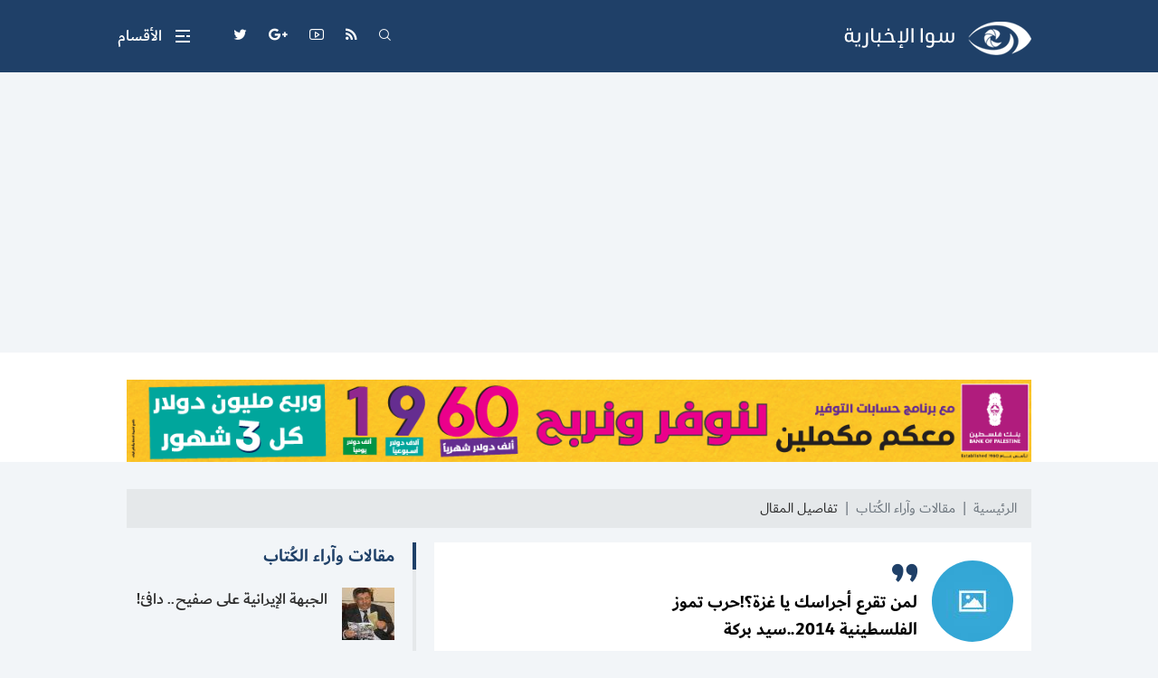

--- FILE ---
content_type: text/html
request_url: https://palsawa.com/post/6271/%D9%84%D9%85%D9%86-%D8%AA%D9%82%D8%B1%D8%B9-%D8%A3%D8%AC%D8%B1%D8%A7%D8%B3%D9%83-%D9%8A%D8%A7-%D8%BA%D8%B2%D8%A9-%D8%AD%D8%B1%D8%A8-%D8%AA%D9%85%D9%88%D8%B2-%D8%A7%D9%84%D9%81%D9%84%D8%B3%D8%B7%D9%8A%D9%86%D9%8A%D8%A9-2014-%D8%B3%D9%8A%D8%AF-%D8%A8%D8%B1%D9%83%D8%A9
body_size: 40542
content:
<!DOCTYPE html>
<html lang="ar">
<head>
  <meta http-equiv="Content-Type" content="text/html; charset=utf-8">
  <meta name="viewport" content="width=device-width, initial-scale=1, shrink-to-fit=no">
  <meta http-equiv="x-ua-compatible" content="ie=edge">
      <title>لمن تقرع أجراسك يا غزة؟!حرب تموز الفلسطينية 2014..سيد بركة | وكالة سوا الإخبارية</title>
    <meta name="robots" content="noodp,noydir"/>
    <meta name="robots" content="index,follow"/>
    <meta name="robots" content="ALL"/>
    <meta name="og:type" content="article"/>
    <meta name="og:title" content="لمن تقرع أجراسك يا غزة؟!حرب تموز الفلسطينية 2014..سيد بركة"/>
    <meta property="og:description" content=""/>
    <meta property="og:image" content="https://palsawa.com/thumb/1200x630/default.jpg"/>
    <meta property="og:image:width" content="1200"/>
    <meta property="og:image:height" content="630"/>
    <meta property="og:url" content="https://palsawa.com/post/6271/لمن-تقرع-أجراسك-يا-غزة-حرب-تموز-الفلسطينية-2014-سيد-بركة"/>
    <meta property="og:site_name" content="وكالة سوا الإخبارية"/>
    <meta name="twitter:card" content="summary_large_image"/>
    <meta name="twitter:domain" content="https://palsawa.com/post/6271/لمن-تقرع-أجراسك-يا-غزة-حرب-تموز-الفلسطينية-2014-سيد-بركة"/>
    <meta name="twitter:site" content=""/>
    <meta name="twitter:creator" content="Palsawa"/>
    <meta name="twitter:image:src" content="https://palsawa.com/thumb/1200x630/default.jpg"/>
    <meta name="twitter:description" content=""/>
    <meta name="twitter:title" content="لمن تقرع أجراسك يا غزة؟!حرب تموز الفلسطينية 2014..سيد بركة"/>
    <meta name="twitter:url" content="https://palsawa.com/post/6271/لمن-تقرع-أجراسك-يا-غزة-حرب-تموز-الفلسطينية-2014-سيد-بركة"/>
    <meta name="description" content=""/>
    <meta name="keywords" content=""/>
    <meta name="author" content=""/>
    <meta name="rating" content="General"/>
    <meta name="fb:app_id" content=""/>
    <meta name="copyright" content="جميع الحقوق محفوظة لوكالة سوا الإخبارية @ 2026"/>
    <meta property="article:published_time" content="2014-07-25T00:50:00+03:00"/>
    <meta property="article:modified_time" content="2014-07-25T00:50:00+03:00"/>

<link rel="alternate" type="application/rss+xml" title="وكالة سوا الإخبارية"
      href="https://palsawa.com/rss/category/all"/>
            <link rel="alternate" type="application/rss+xml" title="آخر أخبار فلسطين"
              href="https://palsawa.com/rss/category/2"/>
                                        <link rel="alternate" type="application/rss+xml" title="أخبار غزة المحلية"
              href="https://palsawa.com/rss/category/55"/>
                <link rel="alternate" type="application/rss+xml" title="أخبار الضفة الغربية المحلية"
              href="https://palsawa.com/rss/category/56"/>
                <link rel="alternate" type="application/rss+xml" title="أخبار عرب 48 المحلية - فلسطين الداخل"
              href="https://palsawa.com/rss/category/57"/>
                <link rel="alternate" type="application/rss+xml" title="أخبار فلسطينيو الشتات"
              href="https://palsawa.com/rss/category/58"/>
                    <link rel="alternate" type="application/rss+xml" title="أجندة فعاليات فلسطين اليوم"
              href="https://palsawa.com/rss/category/9"/>
                                                <link rel="alternate" type="application/rss+xml" title="قد يهمك"
              href="https://palsawa.com/rss/category/3"/>
                <link rel="alternate" type="application/rss+xml" title="مقالات وآراء الكُتاب"
              href="https://palsawa.com/rss/category/10"/>
                <link rel="alternate" type="application/rss+xml" title="أخبار فلسطين المحلية"
              href="https://palsawa.com/rss/category/13"/>
                <link rel="alternate" type="application/rss+xml" title="الأخبار الإسرائيلية "
              href="https://palsawa.com/rss/category/14"/>
                <link rel="alternate" type="application/rss+xml" title="الأخبار العربية والدولية"
              href="https://palsawa.com/rss/category/15"/>
                <link rel="alternate" type="application/rss+xml" title="وظائف فلسطين"
              href="https://palsawa.com/rss/category/30"/>
                <link rel="alternate" type="application/rss+xml" title="منوعات للجميع"
              href="https://palsawa.com/rss/category/17"/>
                        <link rel="alternate" type="application/rss+xml" title="دورات ومناقصات"
              href="https://palsawa.com/rss/category/32"/>
                <link rel="alternate" type="application/rss+xml" title="مشاريع ومناقصات"
              href="https://palsawa.com/rss/category/31"/>
                <link rel="alternate" type="application/rss+xml" title="المنح الدراسية"
              href="https://palsawa.com/rss/category/29"/>
                <link rel="alternate" type="application/rss+xml" title="الصحة والمرأة"
              href="https://palsawa.com/rss/category/21"/>
                <link rel="alternate" type="application/rss+xml" title="ثقافة"
              href="https://palsawa.com/rss/category/18"/>
                    <link rel="alternate" type="application/rss+xml" title="تكنولوجيا"
              href="https://palsawa.com/rss/category/20"/>
                <link rel="alternate" type="application/rss+xml" title="اقتصاد"
              href="https://palsawa.com/rss/category/19"/>
                <link rel="alternate" type="application/rss+xml" title="رياضة"
              href="https://palsawa.com/rss/category/16"/>
                <link rel="alternate" type="application/rss+xml" title="مقابلات خاصة"
              href="https://palsawa.com/rss/category/12"/>
                <link rel="alternate" type="application/rss+xml" title="تقارير خاصة"
              href="https://palsawa.com/rss/category/11"/>
                <link rel="alternate" type="application/rss+xml" title="اخترنا لكم"
              href="https://palsawa.com/rss/category/8"/>
                                        

    <link rel="canonical" href="https://palsawa.com/post/6271/لمن-تقرع-أجراسك-يا-غزة-حرب-تموز-الفلسطينية-2014-سيد-بركة">
  <link rel="icon" href="favicon.ico">
<meta name="msapplication-TileColor" content="#1f4068">
<meta name="theme-color" content="#1f4068">
<link rel="preload" href="https://palsawa.com/style/assets/stylesheet/fonts/dubai/Dubai-Light.woff" as="font" type="font/woff" crossorigin>
<link rel="preload" href="https://palsawa.com/style/assets/stylesheet/fonts/dubai/Dubai-Regular.woff" as="font" type="font/woff" crossorigin>
<link rel="preload" href="https://palsawa.com/style/assets/stylesheet/fonts/dubai/Dubai-Medium.woff" as="font" type="font/woff" crossorigin>
<link rel="preload" href="https://palsawa.com/style/assets/stylesheet/fonts/dubai/Dubai-Bold.woff" as="font" type="font/woff" crossorigin>
<link rel="preload stylesheet" href="/style/assets/stylesheet/plugins.min.css" as="style">
<link rel="preload stylesheet" href="/style/assets/stylesheet/style.min.css?v=1" as="style">
<script type="text/javascript" src="/style/assets/javascript/jquery-3.2.1.min.js"></script>    <script async src="https://pagead2.googlesyndication.com/pagead/js/adsbygoogle.js?client=ca-pub-6200577251597517"
     crossorigin="anonymous"></script>

<script type='text/javascript' src='https://platform-api.sharethis.com/js/sharethis.js#property=67fe410886189a0019fb0033&product=sop' async='async'></script>
</head>
<body>
<span class="site-overlay"></span>
<div class="site-container">
  
  <div class="main-header-top"></div>
<header class="main-header">
  <div class="container">
    <div class="row align-items-center">
      <div class="col-auto ml-auto">
        <h1 class="main-logo m-0">
          <span class="d-none">وكالة سوا الإخبارية</span>
          <a href="https://palsawa.com"><img src="/style/assets/images/logo.png?v=1"
                                             class="img-fluid" alt="وكالة سوا الإخبارية"></a>
        </h1>
      </div>
      <nav class="social d-flex align-items-center">
  <div class="search d-none d-sm-block ml-3 ml-md-4">
    <a href="javascript:;" class="search-toggle"><i class="icon-search icon1"></i><i class="icon-plus icon2"></i></a>
    <div class="search-form">
      <form action="https://palsawa.com/search" method="get">
        <input type="text" name="q" placeholder="كلمة البحث">
      </form>
    </div>
  </div>
      <a href="/rss" target="" class="feed ml-3 ml-md-4"><i class="icon-feed"></i></a>
      <a href="https://www.youtube.com/channel/UCoLTd5G6NABByjAI0I7Xrrg" target="" class="youtube ml-3 ml-md-4"><i class="icon-youtube"></i></a>
      <a href="https://palsawa.com/twjihi/" target="" class="google-plus ml-3 ml-md-4"><i class="icon-google-plus"></i></a>
      <a href="https://twitter.com/palsawa" target="" class="twitter ml-3 ml-md-4"><i class="icon-twitter"></i></a>
      <a href="https://x.com/palsawa" target="_blank" class="إكس ml-3 ml-md-4"><i class="icon-إكس"></i></a>
  </nav>
      <div class="toggle-menu menu-toggle" role="button">
  <span class="icon"><span class="line line-1"></span><span class="line line-2"></span></span>
  <span class="text">الأقسام</span>
  <div class="site-menu">
    <ul class="menu">
              <li><a href="">سوا | الرئيسية</a></li>
              <li><a href="https://palsawa.com/contact">إتصل بنا</a></li>
              <li><a href="https://palsawa.com/latest">آخر الأخبار اليوم</a></li>
              <li><a href="https://palsawa.com/post/category/67/Multilingual-Palestine-News-Digest">Multilingual Palestine News</a></li>
              <li><a href="https://palsawa.com/post/category/2/آخر-أخبار-فلسطين">آخر أخبار فلسطين</a></li>
              <li><a href="https://palsawa.com/post/category/59/طقس-فلسطين">طقس فلسطين</a></li>
              <li><a href="https://palsawa.com/post/category/16/رياضة">رياضة</a></li>
              <li><a href="https://palsawa.com/post/category/12/مقابلات-خاصة">مقابلات خاصة</a></li>
              <li><a href="https://palsawa.com/post/category/11/تقارير-خاصة">تقارير خاصة</a></li>
              <li><a href="https://palsawa.com/post/category/10/مقالات-وآراء-الك-تاب">مقالات وآراء الكُتاب</a></li>
              <li><a href="https://palsawa.com/post/category/6/مؤسسات">مؤسسات</a></li>
              <li><a href="https://palsawa.com/post/category/61/معابر-وحدود">معابر وحدود</a></li>
              <li><a href="https://palsawa.com/post/category/63/تعليم">تعليم</a></li>
              <li><a href="https://palsawa.com/post/category/47/فنادق-فلسطين">فنادق فلسطين</a></li>
              <li><a href="https://palsawa.com/twjihi">نتائج توجيهي فلسطين</a></li>
              <li><a href="https://palbas.org/">بيت الصحافة</a></li>
              <li><a href="https://palsawa.com/post/241238/%D8%B3%D9%8A%D8%A7%D8%B3%D8%A9-%D8%A7%D9%84%D8%AE%D8%B5%D9%88%D8%B5%D9%8A%D8%A9-Privacy-Policy">سياسة الخصوصية</a></li>
          </ul>
  </div>
</div>
    </div>
  </div>
</header><!-- #header -->
<div class="main-header-height mb-30"></div>  <div class="bg-white mt-n30 pt-30 mb-20" id="3">
                      <div class="container ">
                                <div class="ads text-center mb-30">
                                            <a href="https://palsawa.com/ads/18" rel="nofollow" target="_blank">
                                                            <img src="https://palsawa.com/uploads/images/2022/05/GEIRy.png" class="img-fluid d-sm-none" alt="بنك فلسطين">
                                        <img src="https://palsawa.com/uploads/images/2022/05/GEIRy.png" class="img-fluid d-none d-sm-block"
                         alt="بنك فلسطين">
                                  </a>
                                        </div>
                            </div>
                </div>

    <style>
    .img-responsive{max-width: 100%;height: auto;}
  </style>
  <input type="hidden" id="page_app" value="posts">
  <input type="hidden" id="page_id" value="6271">
  <div class="page page-post">
    <div class="container">
      <nav aria-label="breadcrumb">
        <ol class="breadcrumb">
          <li class="breadcrumb-item"><a href="https://palsawa.com">الرئيسية</a></li>
          <li class="breadcrumb-item"><a href="https://palsawa.com/post/category/10/مقالات-وآراء-الك-تاب">مقالات وآراء الكُتاب</a>
          </li>
          <li class="breadcrumb-item active" aria-current="page">تفاصيل المقال</li>
        </ol>
      </nav>
      <div class="row">
        <div class="col-lg-8">
          <div class="page-post-text-container bg-white mb-10">
            <div class="post-author d-flex flex-wrap no-gutters row-cols-2 p-20">
                              <div class="col-auto">
                  <img src="https://palsawa.com/thumb/90x90/default.jpg" class="img-fluid rounded-circle"
                       alt="https://palsawa.com/default.jpg">
                </div>
                            <div class="col pr-3">
                <i class="icon-quote font-size-28 text-primary"></i>
                <h3 class="post-title font-size-20 font-weight-bold">لمن تقرع أجراسك يا غزة؟!حرب تموز الفلسطينية 2014..سيد بركة</h3>
                                  <h4 class="post-title font-size-18 font-weight-normal"><a href="https://palsawa.com/books/author/1/هاني-حبيب"
                                                                            class="text-gray-500">هاني حبيب</a>
                  </h4>
                              </div>
              <div class="w-100"></div>
              <div class="border col-12 mt-3" style="border-color: #f2f5f8 !important;"></div>
            </div>
            <div class="post-text px-20 pb-20">
              <div class="d-flex">
                <span class="post-date">2014/07/25</span>
                <nav class="post-share d-flex mr-auto">
                  <a href="javascript:;" class="mr-10 facebook"><i class="icon-facebook"></i></a>
                  <a href="javascript:;" class="mr-10 twitter"><i class="icon-twitter"></i></a>
                  <a href="javascript:;" class="mr-10 messenger"><i class="icon-messenger"></i></a>
                </nav>
              </div>
              12-TRIAL-
القوة والضعف

لا أحد يقبل لنا أن نكون ضعفاء، الله يريدنا أن نكون أقوياء، وحتى الطاغية من مصلحته –إنسانياً- أن يستعيد الضعفاء قوتهم لأن ذلك هو الأسلوب الوحيد لإيقاف طغيان الطاغية وتخليصه من نفسه.

<br />

لذلك نحن نفتخر بالمقاومة- المقاومة شريفة وتمارس النديّة باقتدار، وتشفي غليل المستضعفين وتثبت أن محور المقاومة عصيّ على الإنكسار من جهة، وأنه يتقدم للأمام على طريق زمن الإنتصار للأمة والمستضعفين في فلسطين والمنطقة من جهة أخرى.

<br />

زراعة المقاومة وحصاد السياسة.

<br />

المقاومة شريفة وقوية ومحل افتخار، لكن التجارب تؤكد أن هناك دوماً خللاً في قطف ثمار تضحياتها سياسياً. أي أن المعادلة الطبيعية هي أن المقاومة تزرع والسياسة تحصد.

<br />

والتاريخ والواقع يؤكدان أن شعبنا الفلسطيني ما بخل بالتضحيات والبطولات في كل مراحل الصراع، ولكن حينما نتحدث عن الثمار والنتائج السياسية نجد المفارقة مفجعة ومحزنة، وهذا يعني أننا نزرع- أي نضحي ونقاوم باقتدار ملفت- ونفشل فشلاً ذريعاً في الحصاد السياسي. لماذا وألف لماذا ؟

<br />

أنا أعتقد أن السياسي غالبا لا يملك روح وإرادة المقاوم، وطالما أن هذا الاحتمال قائم من جهة، وطالما أن السياسي يعيش في بيئة غير بيئة المقاومة- أي بيئة الأنظمة- من جهة أخرى، فلا غرابة أن نقول، بل من المصلحة أن نقول: أنه يجب ألا يُطمئن للعقل السياسي الذي يتحدث باسم المقاومة لضعفذاتي عنده قياساً بالمقاومين، أو لخضوعه بشكل أو بآخر لضغوطات الجغرافيا السياسية التي يقيم أو يتحرك على أرضها السياسيون ، إضافة إلى تأثير المال السياسي الملعون على قرار القيادات السياسية الحالية.

<br />

لذلك أقولها بأمانة وبموضوعية، كل الفخر والاعتزاز بمقاومينا جنوداً وقيادات، لكن يجب ألا نطمئن للعقل السياسي الذي يدير هذه المعركة، أو على الأقل يجب أن نكون حذرين جدا جدا، وخصوصا من الابتزاز والاغواء الذي تمارسه الجغرافيا السياسية مشفوعا بالمال السياسي اللعين، خصوصا من قبل عواصم تبدو داعمة وصديقة ل <a href="https://palsawa.com/post/144798/%D8%BA%D8%B2%D8%A9" class="definition"> <a href="https://palsawa.com/post/197788/%D8%BA%D8%B2%D8%A9" class="definition">غزة</a> </a>  و للمقاومة في اللحظة التي تتباهى فيها بموقفها ومكانتها لدى أمريكا وحتى لدى اسرائيل! وهذا ما هو واضح كالشمس إلا لمن لا يريد إلا العمى السياسي.

<br />

الرؤية والحكمة والتفكير الاستراتيجي.

<br />

نفترضالانطلاق من بديهية محل اجماع وهي أن فلسطين قضية أمة بامتياز، وقضية إنسانية أيضا بامتياز لذلك على القيادة الفلسطينية أن تكون من حيث الوعي والهمة على مستوى القضية، وإلا كانت النتائج مدمرة ومخزية معا، وهذا واقع الحال أغلب الاحيان! للاسف الشديد

<br />

بوضوح أكبر، حينما تدار قضية أمة وقضية إنسانية بعقل حزبي وبأفق سياسي حزبي، وكثير من الأحيان " حزبي عنصري" أيّ نتائج يمكن أن تتحقق لصالح هذه المقاومة الشريفة والبطولية والعظيمة والانسانية؟

<br />

التجارب تؤكد أن العقل السياسي الفلسطيني حتى اللحظة، لم يرتق إلى مستوى الروح والهمة والعقل الذي تحملة المقاومة جنودا وقيادات.

<br />

ولعل هذا يؤكد مقولة واضحة و راسخة في الوطن العربي وهي ان الشعوب تسبق القيادات وعياً وسلوكاً وتضحيات وبطولة. وهذا ينطبق بشكل عام على القيادة السياسية الفلسطينية بتفاوت حتى لا نظلم. اذن نستطيع ان نقول ان المعارك السياسية لا تخاض حتى بأفق وطني، ناهيك ان تخاض بافق انساني.

<br />

أعطي مثالاً على غياب الحكمة والتفكير الاستراتيجي الان اثناء التفاوض من أجل الوصول إلى تهدئة : لماذا لا نطرح أمراً غاية في الأهمية وهو ( ما هو الوضع القانوني والدولي لقطاع غزة بعد الانسحاب الإسرائيلي أحادي الجانب في أيلول 2005 ؟). بمعنى أوضح، هل هناك سيادة حقيقية على أي شبر من فلسطين وخصوصاً غزة ؟ هذه ممكن أن تفجر معركة سياسية ودبلوماسية مضمونة النتائج لصالحنا، ونضع الكيان العبري المحتل في خانة سياسية صعبة جداً. لماذا يغيب هذا التفكير عن القيادات الحالية؟! بوضوح، كيف ينظر المجتمع الدولي إلى غزة؟ هل هي محررة؟ اذن هل تحترم سيادتنا الفلسطينية؟ ما الحقوق والواجبات؟ أم أن غزة لاتزال محاصرة ومحتلة، وبالتالي أين واجبات المحتل وواجبات المجتمع الدولي تجاه غزة؟!

المكر السياسي الحسن.

<br />

في واقع الحركة العربية الاسلامية، أكاد أجزم أن هذه الحركة تعرف المكر، وتمارسه مع محيطها الشعبي والوطني، لكنها أبداً لا تعرف المكر السياسي مع أعدائها وأعداء شعوبها وأمتها. وإلا لماذا يُقبل لأردوغان أن يزين مكتب حكومته وكل مكاتب الدولة بصورة أتاتورك، وفي نفس الوقت نستكثر على أنفسنا أن يكون عناك علاقة طبيعية بين أي رئيس فلسطيني وبين المقاومة الإسلامية في فلسطين. بوضوح أكبر، هل أتاتورك أحسن من السيسي وأحسن من عباس؟ – مع كل التحفظات التي يمكن أن تسجل هنا وهناك-.

<br />

 لماذا نجح حزب الله في إقامة علاقة ناجحة جداً مع الشهيد الحريري السني، ومع رؤساء لبنان الموارنة، وخصوصاً إميل لحود – البطل من خارج السياق- ؟! لماذا نجح حزب الله، وأصبح هذا محل افتخار وليس فقط مقبولاً. وفي نفس الوقت، نعجزعن إيجاد صيغة ومعادلة يحكمها عقل مركب لا عقل بسيط. أي عقل يرى السياسة بمنظار أبيض وأسود ولا يرى المعارك على أساس أنها تُحسم بالضربة القاضية. بل يرى السياسة ويرى الحرب بأنها عملية تراكم وتركيب مبدع لنقاط القوة مهما كانت صغيرة ومبعثرة في المشهد من حولنا، ثم تجميعها لصالح دفع مسيرة النهضة والتحرير للأمام في فلسطين والمنطقة. هل يُعقل أن تظل عقلية التخوين والتكفير السياسي قائمة، ثم ننتظر أي حصار سياسي لصالح قضية معقدة ومركبة مثل قضية فلسطين؟! لذلك مالم نغادر ونبرأ من العقل الحزبي والعنصري، ومالم نكف عن رؤية الواقع والقضية بأفق حزبي ضيّق، ومن ثم نتحلى بأفق ورؤية وطنيين، فإنني أقولها بوضوح: لا الشعارات ولا حتى التضحيات يمكن أن تفعل شيئاً حقيقياً، أو أن تنجز إنجازاً حقيقياً في ظل أفق حزبي ضيّق، وعقل حزبي عنصري. 

لا يمكن لثوب ضيّق أن يتسع لجسم عملاق.

<br />

 لذلك يجب وبشكل عاجل أن ننتبه: قضية أمة وتضحيات شعب مذبوح ومستفرد به طوال الوقت وخصوصاً الأن في غزة، هذه القضية، وهذه التضحيات يجب ألا تترك للملعب السياسي وللاعبين السياسيين الحاليين فقط.

<br />

كل من له علاقة بمحور العلاقة عملاً لا قولاً يجب أن يكون له تأثير ولو بالنصح وبدون تردد وبسرعة فائقة، حتى نتذوق ولو لمرة واحدة طعماً شهياً وعزيزاً بالسياسة التي تقطف ثمار المقاومة، وبالتالي نفرح بحصاد سياسي مشرّف لزراعة مقاومة شريفة وعظيمة وبطولية.

<br />

الجدارة بالقضية.

<br />

قد يتسائل البعض – معذورين- : لماذا كل الحديث عنا وعن قياداتنا، وليس هناك حديث عن الكيان المحتل؟ وجوابي هو: هشاشة إسرائيل- يقيناً- لا تحتاج إلى استدلال وحشيتها وعنصريتها كذلك، وهي حقاً أوهن من بيت العنكبوت، لكن قوتها- من وجهة نظري- في نقطتين أساسيتين:

<br />

أ- قيادات إسرائيلية مخلصة لشعبها. 

<br />

ب- ضعفنا كعرب ومسلمين وعدم إخلاصنا لقضايانا.

<br />

من هنا جاء تركيزي على وضعنا، لأننا ما لم نكون أقوياء وجديرين بالاحترام لا بل ملهمين للمحيطين الاقليمي والانساني، لن يلتفت الينا احد في هذا العالم، ولن يصغي أحد لروايتنا، مالم نكن جديرين بقضيتنا، وجديرين بالإحترام، خصوصاً إذا ما قورنا بأعدائنا.

<br />

ولعل ما لم توضحه الأسطر السابقة عمداً، يمكن أن توضحه هذه الأسطر الأخيرة مباشرة. 

<br />

قناعتي (أن الفلسطيني إما أن يكون ملهماً أو لا يكون)، وأنا لا أرى- مع محبتي وأحترامي للموجودين- قيادة سياسية ملهمة بمستوى إلهام شعبنا و مقاومته العظيمة.

<br />

هذه بعض الأجراس التي تقرع من غزة، وعلى كل صاحب عقل وضمير وقلب حي أن يجيب على التساؤل الذي حمله العنوان:

<br />

لمن تقرع أجراسك ياغزة؟!

<br />

<br />
 226
                            <p class="text-danger">جميع المقالات تعبر عن وجهة نظر أصحابها وليس عن وجهة نظر وكالة سوا الإخبارية</p>
            </div>
          </div>
          <div class="widget-13 bg-white px-4 py-30 mb-10">
  <div class="widget-body row align-items-center">
    <div class="col-lg-6">
      <div class="font-size-20 font-weight-bold">اشترك في القائمة البريدية ليصلك آخر الأخبار وكل ما هو جديد</div>
    </div>
    <div class="col-lg-6">
      <form class="form ajax validate" method="post" action="https://palsawa.com/subscribe">
        <input type="email" name="email" placeholder="البريد الإلكتروني" required>
        <button><i class="icon-telegram"></i></button>
      </form>
    </div>
  </div>
</div>
        </div>
        <div class="col-lg-4">


















          
          <div class="widget widget-15 widget-style-2 mb-5">    <header class="widget-header mb-20">      <h2 class="header-title font-size-20 font-weight-bold mb-0"><a href="https://palsawa.com/post/category/10/مقالات-وآراء-الك-تاب"                                                                     class="header-link">مقالات وآراء الكُتاب </a>      </h2>    </header>    <div class="widget-body">              <article class="entry-box d-flex no-gutters mb-20">          <div class="entry-image col-auto">            <a href="https://palsawa.com/post/434631/الجبهة-الإيرانية-على-صفيح-دافئ" class="box">              <picture>                <img loading="lazy" class="img-fluid w-100" src="https://palsawa.com/thumb/58x58/uploads/images/DHd6N.jpg" alt="د. عبد المجيد سويلم">              </picture>            </a>          </div>          <div class="entry-body pr-3">            <h3 class="entry-title font-size-18 font-weight-medium mb-0"><a href="https://palsawa.com/post/434631/الجبهة-الإيرانية-على-صفيح-دافئ"                                                                            class="text-dark">الجبهة الإيرانية على صفيح.. دافئ!</a></h3>          </div>        </article>              <article class="entry-box d-flex no-gutters mb-20">          <div class="entry-image col-auto">            <a href="https://palsawa.com/post/434630/المصلحة-الأميركية-هي-المقاس-الوحيد" class="box">              <picture>                <img loading="lazy" class="img-fluid w-100" src="https://palsawa.com/thumb/58x58/uploads/images/8vN4c.jpg" alt="طلال عوكل">              </picture>            </a>          </div>          <div class="entry-body pr-3">            <h3 class="entry-title font-size-18 font-weight-medium mb-0"><a href="https://palsawa.com/post/434630/المصلحة-الأميركية-هي-المقاس-الوحيد"                                                                            class="text-dark">المصلحة الأميركية هي المقاس الوحيد</a></h3>          </div>        </article>              <article class="entry-box d-flex no-gutters mb-20">          <div class="entry-image col-auto">            <a href="https://palsawa.com/post/434587/ما-بعد-الإبادة-كيف-ت-صاغ-الشرعية-الفلسطينية-خارج-إرادة-الشعب" class="box">              <picture>                <img loading="lazy" class="img-fluid w-100" src="https://palsawa.com/thumb/58x58/uploads/images/70J3n.jpg" alt="مصطفى ابراهيم">              </picture>            </a>          </div>          <div class="entry-body pr-3">            <h3 class="entry-title font-size-18 font-weight-medium mb-0"><a href="https://palsawa.com/post/434587/ما-بعد-الإبادة-كيف-ت-صاغ-الشرعية-الفلسطينية-خارج-إرادة-الشعب"                                                                            class="text-dark">ما بعد الإبادة: كيف تُصاغ الشرعية الفلسطينية خارج إرادة الشعب؟</a></h3>          </div>        </article>              <article class="entry-box d-flex no-gutters mb-20">          <div class="entry-image col-auto">            <a href="https://palsawa.com/post/434583/كارثة-غزة-المستمرة-الحسابات-المدمرة" class="box">              <picture>                <img loading="lazy" class="img-fluid w-100" src="https://palsawa.com/thumb/58x58/uploads/images/YpMQw.jpg" alt="اشرف العجرمي">              </picture>            </a>          </div>          <div class="entry-body pr-3">            <h3 class="entry-title font-size-18 font-weight-medium mb-0"><a href="https://palsawa.com/post/434583/كارثة-غزة-المستمرة-الحسابات-المدمرة"                                                                            class="text-dark">كارثة غزة المستمرة: الحسابات المدمرة</a></h3>          </div>        </article>            <div class="border-bottom"></div>    </div>  </div>
        </div>
      </div>
    </div>
  </div>
  <div class="widget-breaking-container section-breaking" style="display: none;">
  <div class="widget-breaking fixed py-4">
    <div class="container">
      <div class="d-flex align-items-center">
        <div class="header-title col-auto d-none d-sm-block">عاجل</div>
        <div class="content col">
          <div class="item font-weight-bold">
            <span class="d-inline-block ml-2 breaking-time"></span>
            <span class="breaking-title"></span>
          </div>
        </div>
        <div class="close-container">
          <span class="close"></span>
        </div>
      </div>
    </div>
  </div>
  <div class="widget-breaking-height"></div>
  <div class="widget-breaking-top"></div>
</div>
<style>.widget-breaking{background-color:#a60202}.widget-breaking .header-title{color:#f6ed36;font-weight:700;font-size:30px}.widget-breaking .header-icon{color:#fff;font-size:32px}.widget-breaking .item{color:#fff;font-size:20px}.widget-breaking .close{display:block;width:36px;height:36px;cursor:pointer;position:relative;border-radius:50%;border:2px solid #fff;background-color:transparent}.widget-breaking .close,.widget-breaking .close::after,.widget-breaking .close::before{transition:all .4s cubic-bezier(.68,-.55,.27,1.55)}.widget-breaking .close::after,.widget-breaking .close::before{width:2px;height:14px;content:'';position:absolute;top:50%;right:50%;background-color:#fff}.widget-breaking .close::before{transform:translate(50%,-50%) rotate(45deg)}.widget-breaking .close::after{transform:translate(50%,-50%) rotate(-45deg);transition-duration:.8s}.widget-breaking .close:hover{background-color:#da1514}.widget-breaking .close:hover::before{transform:translate(50%,-50%) rotate(45deg) scale(1.5)}.widget-breaking .close:hover::after{transform:translate(50%,-50%) rotate(-45deg) scale(1.5)}.widget-breaking.fixed{position:fixed;bottom:0;right:0;z-index:99;width:100%}</style>  <footer class="main-footer mt-5">
  <div class="container">
    <div class="row align-items-center">
      <div class="col-12 col-sm-auto">
        <p class="copyright font-size-16 font-weight-medium text-gray-600 text-center py-30 py-sm-0 mb-0">جميع الحقوق محفوظة لوكالة سوا الإخبارية @ 2026</p>
      </div>
      <div class="col-12 col-sm-auto mr-sm-auto text-center mb-30 mb-sm-0">
        <a href="https://atyaf.co" target="_blank" class="atyaf" title="تصميم وبرمجة شركة أطياف للتكنولوجيا"><img src="/style/assets/images/atyafco.png" class="img-fluid" alt="atyaf logo"></a>
      </div>
    </div>
  </div>
</footer>  
</div>
<style type="text/css">
  @font-face {
    font-family: "Dubai";
    font-display: swap;
    font-style: normal;
    font-weight: 300;
    src: url("https://palsawa.com/style/assets/stylesheet/fonts/dubai/Dubai-Light.woff") format("woff");
  }
  @font-face {
    font-family: "Dubai";
    font-display: swap;
    font-style: normal;
    font-weight: 400;
    src: url("https://palsawa.com/style/assets/stylesheet/fonts/dubai/Dubai-Regular.woff") format("woff");
  }
  @font-face {
    font-family: "Dubai";
    font-display: swap;
    font-style: normal;
    font-weight: 500;
    src: url("https://palsawa.com/style/assets/stylesheet/fonts/dubai/Dubai-Medium.woff") format("woff");
  }
  @font-face {
    font-family: "Dubai";
    font-display: swap;
    font-style: normal;
    font-weight: 700;
    src: url("https://palsawa.com/style/assets/stylesheet/fonts/dubai/Dubai-Bold.woff") format("woff");
  }
</style>
<style>body {font-family: "Dubai", Arial, "Segoe UI", "Helvetica Neue", sans-serif}</style>

<script type="text/javascript" src="https://palsawa.com/style/assets/javascript/jquery-3.2.1.min.js"></script>
<script type="text/javascript">  window.site_url = 'https://palsawa.com';
  window.time_zone = 'Asia/Jerusalem';</script>
<script type="text/javascript" src="https://palsawa.com/style/assets/javascript/plugins/pace.min.js"></script>
<script type="text/javascript" src="https://palsawa.com/style/assets/javascript/plugins/validate.min.js"></script>
<script type="text/javascript" src="https://palsawa.com/style/assets/javascript/plugins/sweetalert.min.js"></script>
<script src="https://cdnjs.cloudflare.com/ajax/libs/moment.js/2.29.1/moment.min.js"
        integrity="sha512-qTXRIMyZIFb8iQcfjXWCO8+M5Tbc38Qi5WzdPOYZHIlZpzBHG3L3by84BBBOiRGiEb7KKtAOAs5qYdUiZiQNNQ=="
        crossorigin="anonymous"></script>
<script type="text/javascript" src="https://palsawa.com/style/assets/javascript/moment-timezone.min.js"></script>
<script type="text/javascript" src="https://palsawa.com/style/assets/javascript/o2.js"></script>
<script type="text/javascript" src="https://palsawa.com/style/assets/javascript/vote.js"></script>
<script type="text/javascript" src="https://palsawa.com/style/assets/javascript/breaking.js"></script>
<script type="text/javascript">  function headerFixed() {
    var $header = $('.main-header'), $headerActive = $header.length, $headerTop = $('.main-header-top').offset().top;
    if ($headerActive) {
      if ($(window).scrollTop() <= $headerTop) {
        $('body').removeClass('header-fixed');
      } else {
        $('body').addClass('header-fixed');
      }
      if ($(window).scrollTop() <= $headerTop + 300) {
        $('body').removeClass('header-sm');
      } else {
        $('body').addClass('header-sm');
      }
    }
  }

  $(document).ready(function () {
    headerFixed();
    $(window).on('scroll', function () {
      headerFixed();
    });    // for mobile menu
  $(document).on('keydown', function (e) {      if (e.keyCode === 27) { $('body').removeClass('search-active main-menu-active')      }    });
  //check input, textarea no empty
  $("input, textarea").on('focusout change submit blur', function () {if (!$(this).val()) { $(this).removeClass('not-empty');} else {$(this).addClass('not-empty');}}).blur()
  ;$('button[type="reset"]').on('click', function () {$(this).parents('form').find('input, textarea').removeClass('not-empty')});
  $('.site-overlay').on('click', function () {$('body').removeClass('main-menu-active search-active');});
  $('.menu-toggle').on('click', function () {$('body').removeClass('search-active').toggleClass('main-menu-active');});
  $('.search-toggle').on('click', function () {
    $('body').removeClass('main-menu-active').toggleClass('search-active');
    setTimeout(function () { $('.main-header .search-form input').focus()}, 300);});
  $('.widget-vote .button').on('click', function (e) {e.preventDefault();      var $this = $(this), $parents = $this.parents('.widget-vote'), $link = $this.attr('data-link');      $parents.addClass('loading');      var $url = $link;      $.ajax({        type: "GET",        url: $url,        success: function ($data) {          if ($data) {            setTimeout(function () {              $parents.find('.vote-items').html($data);              $parents.removeClass('loading');              $parents.find('.vote-item').each(function () {                var $percentage = $(this).find('.percentage').text();                $(this).find('.bar').animate({'width': $percentage}, 400);                $(this).find('.percentage').prop('Counter', 0).animate({                  Counter: $(this).find('.percentage').text()                }, {                  duration: 2000,                  step: function (now) {                    $(this).text(Math.ceil(now) + '%');                  }                });              })            }, 800);          }        },        dataType: 'HTML'      });    });    var q='.widget-39>.d-none:eq(' + Math.floor(Math.random() * ($('.widget-39>.d-none').length) + 0) + ')';    $(q).removeClass('d-none');});</script><!-- Global site tag (gtag.js) - Google Analytics -->
<script async src="https://www.googletagmanager.com/gtag/js?id=UA-109729017-1"></script>
<script>
  window.dataLayer = window.dataLayer || [];
  function gtag(){dataLayer.push(arguments);}
  gtag('js', new Date());
  gtag('config', 'UA-109729017-1');
</script>
<!-- google analytics code END -->
</body>
</html>


--- FILE ---
content_type: text/html; charset=utf-8
request_url: https://www.google.com/recaptcha/api2/aframe
body_size: 267
content:
<!DOCTYPE HTML><html><head><meta http-equiv="content-type" content="text/html; charset=UTF-8"></head><body><script nonce="Bju6T4FOD0_ps45a30WdQw">/** Anti-fraud and anti-abuse applications only. See google.com/recaptcha */ try{var clients={'sodar':'https://pagead2.googlesyndication.com/pagead/sodar?'};window.addEventListener("message",function(a){try{if(a.source===window.parent){var b=JSON.parse(a.data);var c=clients[b['id']];if(c){var d=document.createElement('img');d.src=c+b['params']+'&rc='+(localStorage.getItem("rc::a")?sessionStorage.getItem("rc::b"):"");window.document.body.appendChild(d);sessionStorage.setItem("rc::e",parseInt(sessionStorage.getItem("rc::e")||0)+1);localStorage.setItem("rc::h",'1768705874738');}}}catch(b){}});window.parent.postMessage("_grecaptcha_ready", "*");}catch(b){}</script></body></html>

--- FILE ---
content_type: application/javascript
request_url: https://palsawa.com/style/assets/javascript/vote.js
body_size: 3004
content:
if ($('.widget-4.widget-vote').length) {
  var $widget = $('.widget-4.widget-vote');
  $.ajax({
    type: "GET",
    url: site_url + '/special-vote',
    success: function ($response) {
      $('.widget-4.widget-vote .vote-items').html($response);
      animate_vote_results($widget);
    },
    dataType: 'HTML'
  });
}
$(document).on('click', '.widget-4.widget-vote .vote-box.button', function (e) {
  e.preventDefault();
  var $this = $(this), $parents = $this.parents('.widget-4.widget-vote');
  $parents.addClass('loading');
  if ($this.attr('data-id')) {
    $.ajax({
      type: "POST",
      url: site_url + '/special-vote',
      data: {vote_answer: $this.attr('data-id')},
      success: function ($data) {
        if ($data) {
          $parents.find('.vote-items').html($data);
          animate_vote_results($parents);
        }
      },
      dataType: 'HTML'
    });
  }
});

function animate_vote_results($widget) {
  $widget.removeClass('loading');
  $widget.find('.vote-item').each(function () {
    var $percentage = $(this).find('.percentage').text();
    $(this).find('.bar').animate({'width': $percentage}, 400);
    $(this).find('.percentage').prop('Counter', 0).animate({
      Counter: $(this).find('.percentage').text()
    }, {
      duration: 2000,
      step: function (now) {
        $(this).text(Math.ceil(now) + '%');
      }
    });
  })


}


//////////////////////////////////


if ($('.widget-9.widget-vote').length) {
  var $widget = $('.widget-9.widget-vote');
  $.ajax({
    type: "GET",
    url: site_url + '/vote',
    success: function ($response) {
      $('.widget-9.widget-vote .vote-items').html($response);
      animate_vote_results($widget);
    },
    dataType: 'HTML'
  });
}
$(document).on('click', '.widget-9.widget-vote .button', function (e) {
  e.preventDefault();
  var $this = $(this), $parents = $this.parents('.widget-9.widget-vote'), $link = $this.attr('data-link');
  if ($this.closest('.vote-items').find('[name="vote"]:checked').length) {
    $parents.addClass('loading');
    var $url = $link;
    $.ajax({
      type: "POST",
      url: $url,
      data: {vote_answer: $this.closest('.vote-items').find('[name="vote"]:checked').val()},
      success: function ($data) {
        if ($data) {
          $parents.find('.vote-items').html($data);
          animate_vote_results($parents);
        }
      },
      dataType: 'HTML'
    });
  }
});

function animate_vote_results($widget) {
  $widget.removeClass('loading');
  $widget.find('.vote-item').each(function () {
    var $percentage = $(this).find('.percentage').text();
    $(this).find('.bar').animate({'width': $percentage}, 400);
    $(this).find('.percentage').prop('Counter', 0).animate({
      Counter: $(this).find('.percentage').text()
    }, {
      duration: 2000,
      step: function (now) {
        $(this).text(Math.ceil(now) + '%');
      }
    });
  })


}



